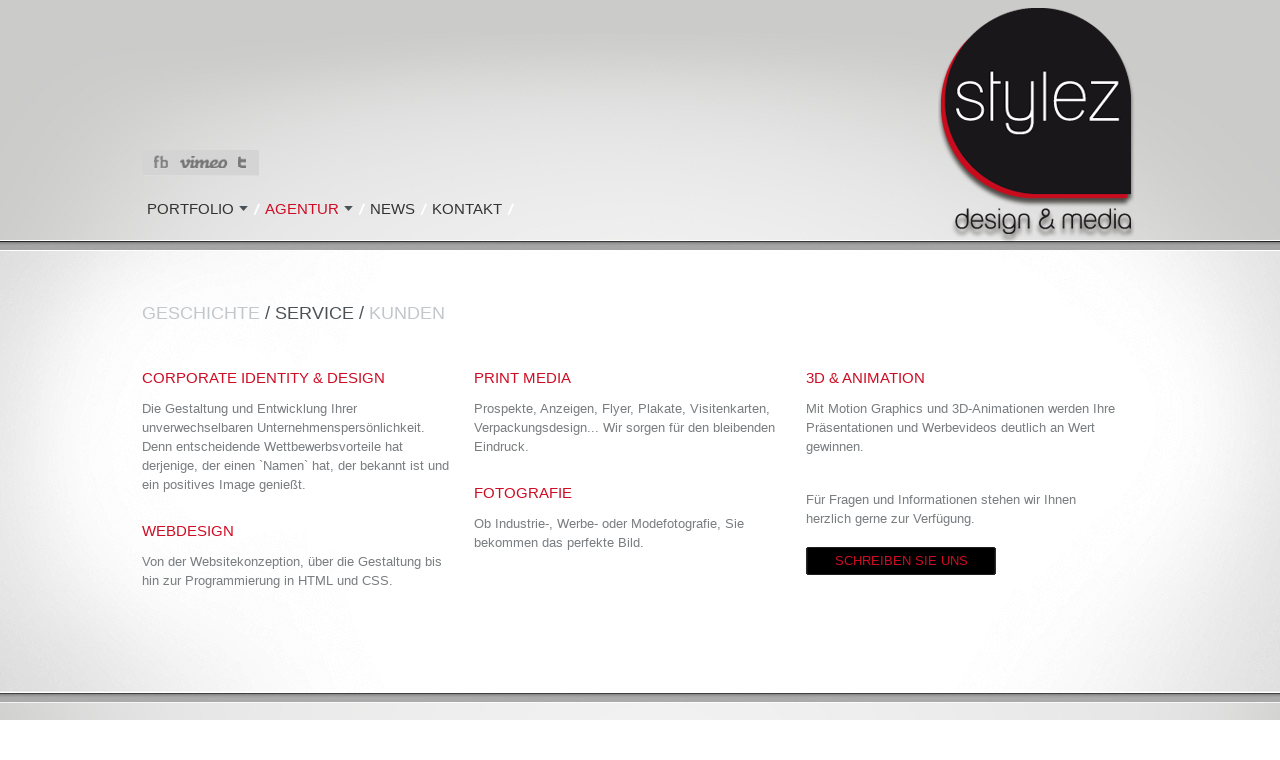

--- FILE ---
content_type: text/html
request_url: http://mach-dein-gym.de/services.html
body_size: 2261
content:
<!DOCTYPE html PUBLIC "-//W3C//DTD XHTML 1.0 Transitional//EN" "http://www.w3.org/TR/xhtml1/DTD/xhtml1-transitional.dtd">
<html xmlns="http://www.w3.org/1999/xhtml">


<head>

<meta http-equiv="Content-Type" content="text/html; charset=utf-8" />
<title>stylez - service</title>
<meta name="author" content="stylez"/>
<meta name="description" content="Stuttgart Medienagentur stylez design&media, Website, Referenzen der Werbeagentur stylez design&media" />
<meta name="keywords" content="Stuttgart Medienagentur, 3D stylez, EnBW Agentur, Werbung, stylez design&media" />
 
<link rel="stylesheet" type="text/css" href="css/stylez.css" />
<link rel="stylesheet" type="text/css" href="css/red.css" />
<link rel="stylesheet" type="text/css" href="js/lightbox/themes/evolution-dark/jquery.lightbox.css" />
<link rel="shortcut icon" href="images/favicon.ico" type="image/x-icon" />


<script src="js/jquery-1.4.min.js" language="javascript" type="text/javascript"></script>
<script src="js/loopedslider.js" language="javascript" type="text/javascript"></script>
<script type="text/javascript" src="js/lightbox/jquery.lightbox.min.js"></script>

</head>

<body>
<div id="outer">

	<div class="container">
            
<!-- header -->    
     <div class="header">
    	<div class="logo"><a href="index.html"><img src="images/logo.png" alt="" width="200" height="238" border="0" /></a></div>

        <div class="socials">
        	<p>
        	<a href="http://www.facebook.com/stylez.design" class="social-fb">FaceBook</a>
        	<a href="http://www.vimeo.com/stylez" class="social-vimeo">Vimeo</a>
        	<a href="http://twitter.com/stylezdesign" class="social-twitter">Twitter</a></p>
        </div>
        
        <div class="topmenu">
        	<ul class="dropdown">
            	<li class="root-item parent"><a href="index.html">Portfolio</a>
					<ul>
                        <li class="flast"><a href="dwnld.html">Download</a></li>
           			</ul>
           		</li>
                 <li class="root-item parent"><a href="about.html" class="active">Agentur</a>
					<ul>
                        <li class="first"><a href="about.html">Geschichte</a></li>
                        <li><a href="services.html" class="active">Service</a></li>
                        <li class="last"><a href="clients.html">Kunden</a></li>
           			</ul>
				</li>
                <li class="root-item"><a href="news.html">News</a></li>
                <li class="root-item"><a href="contact.html">Kontakt</a></li>
                </li>
            </ul>
        </div>
        
      <div class="clear"></div>
    </div>
    
<!--/ header -->

   		<!-- content -->
        <div class="content">
        
        	<div class="textpage">
          
                <div class="submenu"><a href="about.html">Geschichte</a> / <h1>Service</h1> / <a href="clients.html">Kunden</a></div>
                
                <!-- columns -->
                <div class="column col-1">
                    <h2>Corporate Identity &amp; Design</h2>
                    <p>Die Gestaltung und Entwicklung Ihrer unverwechselbaren Unternehmenspersönlichkeit. Denn entscheidende Wettbewerbsvorteile hat derjenige, der einen `Namen` hat, der bekannt ist und ein positives Image genießt.</p>
        
                    <h2>Webdesign</h2>
                    <p>Von der Websitekonzeption, über die Gestaltung bis hin zur Programmierung in HTML und CSS.</p>
                </div>
                
                <div class="column col-2">
                    <h2>print media</h2>
                    <p>Prospekte, Anzeigen, Flyer, Plakate, Visitenkarten, Verpackungsdesign... Wir sorgen für den bleibenden Eindruck.</p>
        
                    <h2>Fotografie</h2>
                    <p>Ob Industrie-, Werbe- oder Modefotografie, Sie bekommen das perfekte Bild.</p>
                </div>
                
                <div class="column col-3">
                    <h2>3D &amp; Animation</h2>
                    <p>Mit Motion Graphics und 3D-Animationen werden Ihre Präsentationen und Werbevideos deutlich an Wert gewinnen. </p>
                    
                    <h2></h2>
                    <p>Für Fragen und Informationen stehen wir Ihnen herzlich gerne zur Verfügung.</p>
                    
                    <p><a href="contact.html" class="lightbox2">schreiben Sie uns</a></p>
                   
              </div>
                
                <div class="clear"></div>
                <!--/ columns -->
			</div>
            	            
		</div>            
        <!--/ content --> 
        
<!-- footer -->        
        <div class="footer">
        
	        <div class="footer-content">
            
                <div class="footer-box-l"><a href="#"><img src="images/icon_rss.gif" alt="" width="18" height="17" border="0" /></a></div>
                
                <div class="footer-box-c">
                &copy; stylez 2011 / mail@stylez-design.de  /  tel: +49 711 253 97 29  /  vorsteigstr. 5 - 70193 stuttgart 
                </div>
                
                <a href="impressum.html">Impressum</a>
  
            
            </div>
        
      </div>
<!--/ footer -->          
    </div>
<!--/ middle -->    


</div>

<script type="text/javascript">

  var _gaq = _gaq || [];
  _gaq.push(['_setAccount', 'UA-21905727-1']);
  _gaq.push(['_trackPageview']);

  (function() {
    var ga = document.createElement('script'); ga.type = 'text/javascript'; ga.async = true;
    ga.src = ('https:' == document.location.protocol ? 'https://ssl' : 'http://www') + '.google-analytics.com/ga.js';
    var s = document.getElementsByTagName('script')[0]; s.parentNode.insertBefore(ga, s);
  })();

</script>



</body>


</html>


--- FILE ---
content_type: text/css
request_url: http://mach-dein-gym.de/css/stylez.css
body_size: 14863
content:
* {margin:0;padding:0}
html,body{height:100%;width:100%;}

body {
	background:url(../images/body_bg2.jpg) top center no-repeat #ffffff;
	text-align:center;
	min-height:500px;/* for good browsers*/
	min-width:996px;/* for good browsers*/
	font-family: Helvetica, Arial, Helvetica, sans-serif;
	font-size:13px
}

a{
	outline:none;
}

ul, ol, li, img, form {
	margin:0;
	padding:0;
	border:none;
	list-style:none}
	

.title1 {
	font-family: Helvetica, Arial, sans-serif;}

.title2 {
	font-family: Helvetica, Arial, sans-serif;}

.title3 {
	font-family: Helvetica, Arial, sans-serif;}

.title4 {
	font-family: Helvetica, Arial, sans-serif;}

/* default styles */
dd, blockquote {  
    margin-left: 1em;  
}  
fieldset {  
    border: none;  
}  
input, select, textarea {  
    font-size: 100%;  
    font-family: inherit;  
}
.aligncenter,
div.aligncenter {
	display: block;
	margin-left: auto;
	margin-right: auto;
}
.alignleft {
	float: left
}
.alignright {
	float: right
}
img.alignleft {
	margin:3px 20px 10px 0;
	float:left
}
img.alignright {
	margin:3px 0 10px 20px;
	float:right
}
.text-right {
	text-align:right
}
.text-left {
	text-align:left
}
.text-center {
	text-align:center
}
.clear {
	clear:both
}

hr {
	height:1px;
	color:#3c3c3c;
	background:#3c3c3c;
	padding:0;
	margin:15px 0;
	border:none}

a {
	color:#acb4b8;
	text-decoration:none}

h1, h2, h3, h4, h5 {
	color:#dbe2e4;
	font-weight:normal;
	font-family: Helvetica, Arial, sans-serif;}

h1 {
	font-size:36px;}

h2 {
	font-size:20px;
	color:#333333}

h3 {
	font-size:20px}

h4 {
	font-size:18px}

h6 {
	color:#333333;
	font-weight:normal;
	font-family: Helvetica, Arial, sans-serif;
	font-size:18px;
	}


	
#outer{
	height:100%;
	width:100%;
}

.header {
	height:240px;
	position: relative;
	width:996px;
	margin:0 auto
}

.container {
	height:806px;
	width:100%;
	background: url(../images/middle_bg.jpg) center 240px no-repeat;
	color:#7a7e80;
}

.footer {
	clear:both;
	width:674px;
	margin:0 auto;
	padding-bottom:8px;
	clear:both
}

/* header */
.logo {
	width:200px;
	height:238px;
	padding-top:5px;
	float:right}

.socials {
	float:left;
	background:url(../images/social_bg_left.png) left top no-repeat;
	height:27px;
	padding:0 5px 0 7px;
	margin-top:150px;
	position:relative
}
	
.socials p {
	margin:0;
	padding:0;
	display:block;
	height:27px;
	background:url(../images/social_bg_right.png) left top no-repeat;
	padding:5px 7px 0 0;
}

.socials a {
	display:block;
	float:left;
	text-indent:-30000px;
	height:14px;
	margin:0 5px}

a.social-fb {
	background:url(../images/social/facebook.png) 0 0 no-repeat;
	width:15px;
	height:14px;}

a.social-flickr {
	background:url(../images/social/flickr.png) 0 0 no-repeat;
	width:42px;}

a.social-vimeo {
	background:url(../images/social/vimeo.png) 0 0 no-repeat;
	width:49px;}

a.social-twitter {
	background:url(../images/social/twitter.png) 0 0 no-repeat;
	width:9px;}

a.social-fb:hover,
a.social-flickr:hover,
a.social-vimeo:hover,
a.social-twitter:hover{
	background-position:0 -14px}

.topmenu {
	font-family:Helvetica, Arial, sans-serif;
	font-weight:normal;
	font-size:15px;
	position:absolute;
	top:200px;
	left:0;
	text-transform:uppercase;
	padding-right:5px;
	color:#333333}

.topmenu a {
	color:#333333}

.topmenu ul {
	text-align:right}
	
.topmenu li.root-item {
	display:inline;
	background: url(../images/icon_slash.png) right center no-repeat;
	padding:0 12px 0 5px}

.topmenu li.last {
	background:none;
	padding:0 5px 0 5px}

.topmenu li.parent a {
	background:url(../images/arrow_gray_down.png) right center no-repeat;
	padding-right:14px;}

.topmenu li.parent ul a {
	background:none;
	padding-left:10px;
	padding-right:7px;}

ul.dropdown {
	position: relative;
	z-index: 307;
}

ul.dropdown li {
	display:block;
	vertical-align: middle;
	/*zoom: 1;*/
}

ul.dropdown li.hover,
ul.dropdown li:hover {
	position: relative;
	z-index: 309;
	cursor: default;
}

ul.dropdown ul {
	visibility: hidden;
	position: absolute;
	top: 16px;
	left: -35px;
	z-index: 308;
	width: 128px;
	font:11px Helvetica,Arial,Sans-serif;
	font-weight:normal;
	text-align:left
}

ul.dropdown ul li a {
	color:#ccc;
	display:block;
	padding-left:10px;
	padding-right:7px;}

ul.dropdown ul li a:hover {
	color:#fff}

ul.dropdown ul li {
	float: none;
	background:url(../images/dropdown_center.png) no-repeat;
	height:31px;
	line-height:31px;
}
ul.dropdown ul li.last {
	background: url(../images/dropdown_last.png) bottom no-repeat;
	height:34px;
	padding:0
}
ul.dropdown ul li.first {
	background: url(../images/dropdown_first.png) bottom no-repeat;
	height:33px;
	padding:15px 0 0 0
}
ul.dropdown ul li.flast {
	background: url(../images/dropdown_flast.png) bottom no-repeat;
	height:38px;
	padding:15px 0 0 0
}



ul.dropdown ul ul {
	top: 1px;
	left: 99%;
}

ul.dropdown li:hover > ul {
	visibility: visible;
}

ul.dropdown .root-item {
	display:block;
	float:left
}


/* slider block */
.slider-body {
	height:365px;
	padding-top:88px;
	width:100%;
	position:relative	
}


/* news page */
.newspage {
	padding:0;
	height:453px;}
	
.newspage-title {
	width:996px;
	margin:0 auto;
	height:74px;
	padding-top:64px;
	text-align:left;
	position:relative}

.newspage-title h1 {
	font-family:Helvetica, Arial, sans-serif;
	font-size:18px;
	text-transform:uppercase;
	color:#4b5257;
	line-height:19px;}

.news-name h2 {
	font-family:Helvetica, Arial, sans-serif;
	font-size:15px;
	font-weight:normal;
	text-transform:uppercase;
	color:#8c8c8c;}

.news-short {
	height:190px;
	line-height:1.5em;
	overflow:hidden;}

.news-short p {
	padding:5px 0}

.news-short h3 {
	font-size:13px;
	color:#434343;
	font-family:Helvetica, Arial, sans-serif;
	font-weight:bold}

.news-short ul {
	padding:5px 0 5px 10px}

.more {
	height:28px;}

	
/* slider filter */
.slider-filter {
	height:35px;
	position:absolute;
	width:100%;
	top:0;
	left:0;
	z-index:200;}

.slider-filter-wrapper {
	width:996px;
	margin:0 auto;
	text-align:left;
	position:relative}

.filter-content {
	text-align:center;
	font-family:Helvetica, Arial, sans-serif;
	font-size:12px;
	text-transform:uppercase;
	color:#232323;
	padding-top:7px;
	background:url(../images/filter_bg.jpg) repeat-x;
	height:35px;}

.filter-content ul {
	margin:0 auto;
	width:570px}

.filter-content li {
	margin-left:5px;
	display:block;
	float:left;
	font-size:11px;
	width:86px;
	height:21px;
	line-height:21px;
	text-align:left;
}

.filter-content a {
	color:#4b5257;
	display:block;
	width:79px;
	padding-left:7px;
	height:21px;
}

.filter-content .checked {
	background:url(../images/filter_button.gif) 0 0 no-repeat}

.filter-content .checked a {
	background:url(../images/icon_check.html) 68px 4px no-repeat;
	color:#ffffff}

.filter-content a:hover {
	color:#000}

.filter-content .checked a:hover {
	color:#ffffff}

.filter-arrow,
.arrowup {
	position:absolute;
	top:1px;
	right:0;
	width:30px;
	height:20px;
	z-index:100;
	background:url(../images/icon_arrow_down.png) no-repeat}

.arrowup {
	background:url(../images/icon_arrow_top.png) no-repeat;
	top:15px}

.filter-hide {
	background:none}

.filter-hide .filter-content,
.filter-content {
	display:none}

/* content slider */
#content-slider {
      width:95%;
      height: 6px;
      margin: 0;
      position: relative;
}

.ui-slider-handle {
      width: 5%;
      height: 8px;
      position: absolute;
      top: 0;
      background-color: #333333;
}

#content-scroll {
      width: 100%;
      height: 366px;
      overflow: hidden;
}

.newspage #content-scroll {
	height:317px}

.newspage #content-holder {
	height: 317px;}

#content-holder {
	min-width:1600px;
/* width: 3367px; */ /*width for 10 scroll items*/
    height: 322px;
}

.scroll-content-item { 
	width: 322px; 
	height: 322px; 
	float: left; 
	margin: 0 7px; 
	text-align: left;
}

.first-item{
	margin:0 7px 0 14px;
}

.first-content-news{
	margin: 0 0 0 20px;
}

.newspage .scroll-content-item {
	padding-right:20px;
	width:302px;
	height:317px;}

.scroll-item-img {
	padding:9px;
	height:171px;
	width:304px;
	background:#cccccc;
	margin-bottom:15px;}

.scroll-item-name {
	text-align:left;
	color:#a5a5a5;}

.scroll-item-name p {
	font-size:18px;
	font-family:Helvetica, Arial, sans-serif;}

.scroll-item-name a {
	color:#262626}

.scroll-item-name a:hover {
	color:#000}

.item-date {
	color:#8c8c8c;
	font-family: Helvetica, Arial, sans-serif;
	font-size:9px;
	font-weight:bold;
	display:block;
	padding:11px 0;
	text-transform:uppercase}
	
* html .scroll-content-item { display: inline; } /* IE6 float double margin bug */

/* footer */
.footer-content {
	margin-top:100px;
	height:49px;
	color:#404040;}

.footer-box-l,
.footer-box-c,
.footer-box-r {
	text-align:center;
	float:left;
	height:49px;
	overflow:hidden;
	line-height:47px}

.footer-box-l, 
.footer-box-r {
	width:49px;
	height:49px;
	background:url(../images/footer_box_1.gif) no-repeat}

.footer-box-l img {
	margin-top:16px}
	
.footer-box-r img {
	margin-top:8px}

.footer-box-c {
	margin:0 3px;
	width:580px;
	height:49px;
	background:url(../images/footer_box_2.gif) no-repeat;
	text-transform:uppercase;
	font-size:11px;
	font-weight:normal}

/* content */
.content {
	width:996px;
	height:423px;
	padding:10px 0;
	margin:10px auto;
	text-align:left;
}
/* project slider */
.slider-container {
	width:944px;
	height:273px;
	overflow:hidden; 
	position:relative;
	cursor:pointer; }
	
.slides {
	width:926px;
	height:255px;
	position:absolute;
	top:0;
	left:0; }
	
.slides .slide-image {
	position:absolute;
	top:0;
	width:926px;
	height:255px;
	background:#cccccc;
	padding:9px;
	display:none; }

#loopedSlider {
	margin:18px 0 18px 20px;
	width:926px;
	position:relative;
	clear:both; }

ul.pagination { 
	position:absolute;
	z-index:100; 
	top:9px; 
	right:0; 
	list-style-type:none; 
	padding:5px 10px; 
	margin:0 auto; 
	width:93px; 
	height:21px; 
	#background:url(../images/pagination_bg.png) no-repeat;}
	
ul.pagination li {
	float:left;
	margin:0 5px; }	
	
ul.pagination a {
	display:block;
	width:9px;
	height:8px;
	padding-top:8px;
	height:0;
	overflow:hidden;
	background-image:url(../images/pagination.png);
	background-position:0 0;
	background-repeat:no-repeat;}
	
ul.pagination li.active a {
	background-position:0 -8px}
	
a.previous {
	position:absolute;
	top:100px;
	left:-21px;}
	
a.next {
	position:absolute;
	top:100px;
	right:-39px;}

/* project detail */
.project-text {
	clear:both;}

.project-text h1 {
	font-size:22px;
	text-transform:uppercase;
	font-family: Helvetica, Arial, sans-serif;}
	
.project-name {
	width:224px;
	padding:5px 0 0 27px;
	float:left}

.project-name-XL {
	width:400px;
	padding:5px 0 0 27px;
	float:left}
	
.project-name h1 {
	margin-bottom:10px;}

.project-text a {
	color:#4b5257}

.project-meta {
	font-size:14px;
	color:#a6a6a6;
	padding:7px 0;
	line-height:1.5em}
	
.project-category{
	margin-left: 8px;
	font-size:13px;}

.project-view .project-meta {
	padding:0px 0 12px 0}

.project-meta span {
	color:#4b5257}

.border {
	border-bottom:1px solid #cccccc}

.project-descr {
	width:504px;
	padding:0 0 0 30px;
	float:left;
	height:120px;
	overflow:auto;
	font-size:13px;
	color:#7a7e80;
	line-height:1.5em;}
	
.project-descr-S {
	width:328px;
	padding:0 0 0 30px;
	float:left;
	height:120px;
	overflow:auto;
	font-size:13px;
	color:#7a7e80;
	line-height:1.5em;}

.project-descr p {
	margin:0;
	padding:5px 0;}

.project-view {
	width:150px;
	padding:5px 0 0 27px;
	float:left}

.content .project-view p {
	padding:1px 0}

.hide {
	display:none}
	
a.lightbox,
a.lightbox2,
a.lightbox3,
.btn-submit {
	font-size:13px;
	font-weight:normal;
	text-transform:uppercase;
	display:block;
	width:133px;
	height:28px;
	line-height:28px;
	text-align:center;
	background:url(../images/button_bg_1.gif) no-repeat;
	margin:3px auto;}

a.lightbox:hover,
a.lightbox2:hover,
a.lightbox3:hover{
	color:#fff}

a.lightbox2 {
	background:url(../images/button_bg_2.gif) no-repeat;
	width:190px;
	margin:5px 0}

a.lightbox3 {
	background:url(../images/button_bg_3.gif) no-repeat;
	width:110px;
	margin:10px 0}

/* text page */
.textpage {
	padding:44px 0;
	font-size:13px;
	line-height:1.5em}

.content p {
	padding:7px 0}

.submenu {
	font-family: Helvetica, Arial, sans-serif;
	font-size:18px;
	text-transform:uppercase;
	color:#4b5257;
	padding-bottom:20px}

.textpage .submenu h1{
	font-size:18px;}
	
.submenu a {
	color:#c1c7ca}

.submenu a:hover {
	color:#4b5257}

.submenu span,
.submenu h1 {
	color:#4b5257;
	font-size:19px;
	display:inline}

.column {
	width:310px;
	float:left;
	margin:5px 22px 5px 0}
	
.column h2 {
	font-family: Helvetica, Arial, sans-serif;
	font-size:15px;
	font-weight:normal;
	text-transform:uppercase;
	margin:20px 0 5px 0;}

.col-wide {
	width:642px;
	margin:5px 22px 5px 0}

.col-wide .col-2 {
	margin-right:0}
	
.col-wide .col-3 {
	margin-left:20px;
	}

.img-b {
	padding:6px;
	background:#cccccc;
	margin-bottom:15px}

.short-post {
	padding-bottom:30px}
	
.short-title {
	font-family: Helvetica, Arial, sans-serif;
	font-size:14px;
	font-weight:normal;
	color:#000}

.short-title a {
	color:#4d4f50}

.clients-list ul {
	width:100%;
	height:320px;
	overflow:auto}
	
.clients-list li {
	display:block;
	float:left;
	width:121px;
	height:81px;
	overflow:hidden;
	margin:10px 19px 10px 0}

.clients-list li img {
	border:1px solid #7c7c7c;
	filter: alpha(opacity=40); 
	-moz-opacity: 0.5;
    -khtml-opacity: 0.5;
    opacity: 0.5;}
  
.clients-list li a:hover img {
	filter: alpha(opacity=100); 
	-moz-opacity: 1;
    -khtml-opacity: 1;
    opacity: 1;}

/* contact page */
.contact {
	font-size:13px;
	line-height:2em}

.contact h2 {
	background:none;
	padding:0}
	
small {
	font-size:11px;
	font-style:italic;}	
	
.gray {
	color:#495054}

.white {
	color:#e5e5e5}

.black {
	color:#000}

.contact table {
	margin:10px 0}

.contact-form {
	color:#495054}

.contact-form label {
	font-style:italic;
	font-size:11px;}

.inputtext {
	clear:both;
	margin-bottom:3px}

.contact-form input,
.contact-form select,
.contact-form textarea {
	font-size:12px;
	color:#555;
	border:0;
	font-weight:normal}

.contact-form .btn-submit {
	cursor:pointer;
	float:right;
	margin:5px 7px;}

.contact-form .btn-submit:hover {
	color:#fff}

.inputtext input {
	background:url(../images/input_bg.gif) no-repeat;
	width:242px;
	height:29px;
	padding:1px 5px 0 5px;
	line-height:27px;}

.textarea {
	margin-top:47px}
	
.textarea textarea {
	background:url(../images/textarea_bg.gif) no-repeat;
	width:296px;
	height:162px;
	padding:5px 5px;
	overflow:auto}
	
/* dwnld page */

.dwnld_1 {
	background:url(../images/dwnld_1.png) 0 0 no-repeat;
	width:454px;
	height:343px;
	margin: 50px;
	float:left}
	
.dwnld_2 {
	background:url(../images/dwnld_2.png) 0 0 no-repeat;
	width:111px;
	height:237px;
	margin: 25px;
	float:left}
.dwnld_2:hover {
	background:url(../images/dwnld_2_hover.png) 0 0 no-repeat;
	width:111px;
	height:237px;
	margin: 25px;
	float:left}

	

--- FILE ---
content_type: text/css
request_url: http://mach-dein-gym.de/css/red.css
body_size: 443
content:
.topmenu a:hover, .topmenu a.active, .news-name a, .scroll-item-name a:hover, a.link-view, .column h2, .news-name h2, a.lightbox, 
a.lightbox2, a.lightbox3, .btn-submit, .short-title a:hover, a:hover, .contact-form .btn-submit, h1, .dropdown .root-item span, #cboxTitle{
 color:#ce0c24;
 }
	
.ui-slider-handle{
 background-color: #ce0c24;
 }
 
.filter-content .checked a{ 
 background:url(../images/blue_icon_check.png) 68px 4px no-repeat;
}
	

--- FILE ---
content_type: text/css
request_url: http://mach-dein-gym.de/js/lightbox/themes/evolution-dark/jquery.lightbox.css
body_size: 6279
content:
.jquery-lightbox-overlay
{
  background:#f3f3f3;
}

.jquery-lightbox
{
  position:relative;
  padding:17px 0;
}

.jquery-lightbox-border-top-left,
.jquery-lightbox-border-top-right,
.jquery-lightbox-border-bottom-left,
.jquery-lightbox-border-bottom-right
{
  position:absolute;
  height:17px;
  width:12%;
  z-index:7000;
}

.jquery-lightbox-border-top-left
{
  background: url(images/jquery-lightbox-theme.png) no-repeat 0 0;
  top:0;
  left:0;
}

.jquery-lightbox-border-top-right
{
  background: url(images/jquery-lightbox-theme.png) no-repeat right 0;
  top:0;
  right:0;
}

.jquery-lightbox-border-top-middle
{
  background:#141517;
  position:absolute;
  height:7px;
  width:78%;
  top:0;
  left:12%;
  z-index:7000;
  overflow:hidden;
}

.jquery-lightbox-border-bottom-left
{
  background: url(images/jquery-lightbox-theme.png) no-repeat 0 bottom;
  bottom:0;
  left:0;
}

.jquery-lightbox-border-bottom-right
{
  background: url(images/jquery-lightbox-theme.png) no-repeat right bottom;
  bottom:0;
  right:0;
}

.jquery-lightbox-border-bottom-middle
{
  background:#141517;
  height:7px;
  width:78%;
  position:absolute;
  bottom:0;
  left:12%;
  z-index:7000;
  overflow:hidden;
}

.jquery-lightbox-title
{
  background:#141517;
  color:#f3f3f3;
  font-family:verdana,arial,serif;
  font-size:11px;
  line-height:14px;
  padding:5px 8px;
  margin:3px;
  position:absolute;
  bottom:0;
  z-index:7000;

  -moz-border-radius: 3px;
  -webkit-border-radius: 3px;
  border-radius: 3px;
}

.jquery-lightbox-html
{
  z-index:7000;
  position:relative;
  border:0;
  border-left:7px solid #141517;
  border-right:7px solid #141517;
  padding:0px 15px;
  vertical-align:top;
}

.jquery-lightbox-html embed,
.jquery-lightbox-html object,
.jquery-lightbox-html iframe
{
  vertical-align:top;
}

.jquery-lightbox-background
{
  position:absolute;
  top:7px;
  left:7px;
  z-index:6999;
  float:left;
  padding:0;
}

.jquery-lightbox-background img
{
  display:block;
  position:relative;
  border:0;
  margin:0;
  padding:0;
  width:100%;
  height:100%;
}


.jquery-lightbox-mode-image .jquery-lightbox-html
{
  z-index:6998;
  padding:0;
}

.jquery-lightbox-mode-html .jquery-lightbox-background
{
  background:#FFFFFF;
}

.jquery-lightbox-mode-html .jquery-lightbox-html
{
  overflow:auto;
}

.jquery-lightbox-loading,
.jquery-lightbox-mode-html .jquery-lightbox-loading
{
  background:#ffffff url(images/loading.gif) no-repeat center center;
}

.jquery-lightbox-button-close
{
  background: url(images/jquery-lightbox-theme.png) no-repeat -154px -23px;
  position:absolute;
  top:7px;
  right:-26px;
  width:29px;
  height:40px;
}

.jquery-lightbox-button-close:hover
{
  background: url(images/jquery-lightbox-theme.png) no-repeat -203px -23px;
}

.jquery-lightbox-button-close span,
.jquery-lightbox-buttons span
{
  display:none;
}

.jquery-lightbox-mode-image .jquery-lightbox-button-close
{
  background: url(images/jquery-lightbox-theme.png) no-repeat -30px -29px;
  right:14px;
  z-index:7002;
  width:40px;
  height:29px;
}

.jquery-lightbox-mode-image .jquery-lightbox-button-close:hover
{
  background: url(images/jquery-lightbox-theme.png) no-repeat -83px -29px;
}

.jquery-lightbox-buttons 
{
  position:absolute;
  z-index:7001;
  top:7px;
  left:7px;
}

.jquery-lightbox-buttons .jquery-lightbox-buttons-init,
.jquery-lightbox-buttons .jquery-lightbox-buttons-end
{
  width:14px;
  height:29px;
  float:left;
  display:inline;
}

.jquery-lightbox-buttons .jquery-lightbox-buttons-init
{
  background: url(images/jquery-lightbox-theme.png) no-repeat -32px -82px;
}

.jquery-lightbox-buttons .jquery-lightbox-buttons-end
{
  background: url(images/jquery-lightbox-theme.png) no-repeat -339px -82px;
}

.jquery-lightbox-buttons .jquery-lightbox-button-left
{
  display:none;
}


.jquery-lightbox-buttons .jquery-lightbox-button-right
{
  display:none;
}

.jquery-lightbox-buttons .jquery-lightbox-button-max
{
  background: url(images/jquery-lightbox-theme.png) no-repeat -72px -82px;
  width:29px;
  height:29px;
  float:left;
  display:inline;
}

.jquery-lightbox-buttons .jquery-lightbox-button-max:hover
{
  background: url(images/jquery-lightbox-theme.png) no-repeat -141px -82px;
}


.jquery-lightbox-buttons .jquery-lightbox-button-min
{
  background: url(images/jquery-lightbox-theme.png) no-repeat -192px -82px;
  width:29px;
  height:29px;
  float:left;
  display:inline;
}

.jquery-lightbox-buttons .jquery-lightbox-button-min:hover
{
  background: url(images/jquery-lightbox-theme.png) no-repeat -226px -82px;
}


.jquery-lightbox-buttons-custom
{
  height:29px;
  float:left;
  display:inline;
  background:#f3f3f3;
  line-height:29px;
  font-size:10px;
}

.jquery-lightbox-buttons-custom a
{
  color:#141517;
  font-size:10px;
  display:inline;
  font-weight:normal;
  text-decoration:underline;
  padding:0 3px;
}

.jquery-lightbox-navigator
{
  position:absolute;
  z-index:7002;
  overflow:hidden;
  top:7px;
  left:7px;
}

.jquery-lightbox-navigator .jquery-lightbox-button-left
{
  background: url(images/jquery-lightbox-theme.png) no-repeat -7px -141px;
  cursor: pointer;
  display: block;
  height: 84px;
  left: 0;
  margin-top: -42px;
  position: absolute;
  top: 50%;
  width: 21px;
  z-index: 7003;
}

.jquery-lightbox-navigator .jquery-lightbox-button-left:hover
{
  background: url(images/jquery-lightbox-theme.png) no-repeat -50px -141px;
}

.jquery-lightbox-navigator .jquery-lightbox-button-right
{
  background: url(images/jquery-lightbox-theme.png) no-repeat -389px -141px;
  cursor: pointer;
  display: block;
  height: 84px;
  right: 0;
  margin-top: -42px;
  position: absolute;
  top: 50%;
  width: 21px;
  z-index: 7003;
}

.jquery-lightbox-navigator .jquery-lightbox-button-right:hover
{
  background: url(images/jquery-lightbox-theme.png) no-repeat -351px -141px;
}

.jquery-lightbox-navigator span
{
  display:none;
}

.jquery-lightbox-mode-html .jquery-lightbox-navigator
{
  display:none;
}

--- FILE ---
content_type: text/javascript
request_url: http://mach-dein-gym.de/js/lightbox/jquery.lightbox.min.js
body_size: 17049
content:
/*!
 * jQuery Lightbox Evolution - for jQuery 1.3+
 * http://codecanyon.net/item/jquery-lightbox-evolution/115655?ref=aeroalquimia
 *
 * Copyright (c) 2010, Eduardo Daniel Sada
 * Released under CodeCanyon Regular License.
 * http://codecanyon.net/wiki/buying/howto-buying/licensing/
 *
 * Version: 1.6.2 (Apr 17 2012)
 *
 * Includes jQuery Easing v1.3
 * http://gsgd.co.uk/sandbox/jquery/easing/
 * Copyright (c) 2008, George McGinley Smith
 * Released under BSD License.
 */

eval(function(p,a,c,k,e,r){e=function(c){return(c<a?'':e(parseInt(c/a)))+((c=c%a)>35?String.fromCharCode(c+29):c.toString(36))};if(!''.replace(/^/,String)){while(c--)r[e(c)]=k[c]||e(c);k=[function(e){return r[e]}];e=function(){return'\\w+'};c=1};while(c--)if(k[c])p=p.replace(new RegExp('\\b'+e(c)+'\\b','g'),k[c]);return p}('(E($){G q=(1u&&1u.3H)?1u.3H.34():"";G r=($.1I.2y&&1J($.1I.2z,10)<7&&1J($.1I.2z,10)>4);G u=Q;A(q.1v("4M")>-1){A(q.1v("4N")>-1||q.1v("4O")>-1||q.1v("4P")>-1){u=J}};A(q.1v("4Q")>-1){A(q.1v("4R")>-1&&q.1v("4S")>-1){u=J}};A(q.1v("4T")>-1){u=J};A(q.1v("4U 4V 4W 7")>-1){u=J};A($.L===1Y){$.1q({L:E(a,b){A(a){L=E(){S a.3I(b||8,4X)}};S L}})};$.1q($.2A.4Y,{4Z:E(){A(8.F.2B){8.F.2B.51(8.52,8.53,8)}(2a.2A.2B[8.54]||2a.2A.2B.55)(8)}});$.1q($.35,{2b:E(x,t,b,c,d,s){A(s==1Y)s=1.56;S c*((t=t/d-1)*t*((s+1)*t+s)+1)+b}});$.1q({2n:{3J:{P:\'36-1g\',1k:57,C:58,D:59,T:\'#5a\',2C:Q,1l:{\'1w\':0.6},2D:3K,2E:5b,5c:3L,5d:3L,5e:\'2b\',5f:\'2b\',5g:\'2b\',5h:\'2b\',2c:{\'3M\':10,\'38\':2d,\'1K\':\'2b\',\'3N\':2},1L:{\'C\':3O,\'D\':3P},1h:{\'C\':3O,\'D\':3P},3Q:\'1e\'},F:{},1Z:{},Z:{},11:{},B:{1g:[],I:{1m:[],2G:[],1f:[],2H:[]},T:[],11:[],1r:[],Y:[]},1c:Q,1B:Q,1M:\'11\',3R:{1N:{15:/[^\\.]\\.(1N)\\s*$/i},2I:{15:/2I\\.N\\/3S/i,R:\'=\',13:1,1i:1,16:"1a://1x.2I.N/21/%U%?1y=1&K;3T=1&K;2e=0&K;3U=1"},3V:{15:/3V\\.3W\\//i,R:\'/\',13:3,1i:1,16:"1a://1x.2I.N/21/%U%?1y=1&K;3T=1&K;2e=0&K;3U=1"},3a:{15:/3a\\.N\\/3S/i,R:\'/\',13:4,16:"1a://1x.3a.N/5i/%U%/.1N?5j=5k=5l"},3b:{15:/3b\\.N\\/1C/i,R:\'/\',13:4,16:"1a://1x.3b.N/1N/1C/%U%?5m=0&K;5n=1"},1z:{15:/1z\\.N\\/5o/i,R:\'=\',13:1,16:"1a://1C.1z.N/5p.1N?1y=1&K;5q=5r&K;5s=%U%"},3c:{15:/3c\\.N/i,R:\'/\',13:3,1i:1,16:"1a://3d.3c.N/1C/%U%?5t=1&K;1y=1&K;5u=1&K;5v=1&K;5w=0&K;5x=&K;3e=1"},3f:{15:/3f.N/i,R:\'/\',13:5,16:"1a://1x.3f.N/5y.5z?5A=%U%"},5B:{15:/2o.N\\/1C\\//i,R:\'1C/\',13:1,16:"1a://1x.2o.N/2J/2J.5C.1N?2K=J&K;3e=1&K;5D=J&K;3X=%U%"},2o:{15:/2o.N\\/1C:/i,R:\'1C:\',13:1,16:"1a://1x.2o.N/2J/2J.1N?1y=J&K;3e=1&K;3X=%U%"},3g:{15:/3g.3Y/i,R:\'/\',13:4,16:"1a://1x.3g.3Y/1L/1C/%U%?5E=%2F&K;1y=J&K;5F=%U%&K;5G=J&K;5H=0.5I&K;5J=0.5K&K;5L=5M"},3h:{15:/3h.N/i,R:\'/\',13:3,16:"1a://1x.3h.N/3d/%U%"},3Z:{15:/v.3Z.N/i,R:\'/\',13:3,16:"1a://5N.5O.N/3d.1N?5P=%U%&K;v=1.5Q"},3i:{15:/3i.N\\/5R/i,R:\'/\',13:4,16:"1a://5S.3i.N/%U%.5T?1y=J&K;1O=1P"}},41:{3j:{15:/3j.N\\/1h/i,R:\'?\',13:1,16:"1a://1x.3j.N/1h/21/?5U=5V-5W-5X-5Y-5Z&K;w=%C%&K;h=%D%&K;%U%"},60:{15:/1h.1z.N(.*)61=c/i,R:\'?\',13:1,16:"1a://1h.1z.N/?3k=62&K;%U%"},63:{15:/1h.1z.N\\/1h\\/42/i,R:\'?\',13:1,16:"1a://1h.1z.N/1h/42?3k=21&K;%U%"},1z:{15:/1h.1z.N/i,R:\'?\',13:1,16:"1a://1h.1z.N/1h?%U%&K;3k=21"}},43:/\\.(64|65|66|67|68|69)(.*)?$/i,1l:{2L:E(b){8.F=b;8.V=$(\'<H U="\'+2p 3l().3m()+\'" W="\'+8.F.P+\'-1l"></H>\');8.V.O($.1q({},{\'1Q\':\'6a\',\'1e\':0,\'17\':0,\'1w\':0,\'1D\':\'1P\',\'z-13\':8.F.1k},8.F.1E));8.V.1s($.L(E(a){A(8.F.2M){A($.22(8.F.1R)){8.F.1R()}M{8.1A()}}a.23()},8));8.2q=J;8.44();S 8},44:E(){8.2N=$(2O.3n);8.2N.2f(8.V);A(r){8.V.O({\'1Q\':\'2P\'});G a=1J(8.V.O(\'1k\'));A(!a){a=1;G b=8.V.O(\'1Q\');A(b==\'6b\'||!b){8.V.O({\'1Q\':\'6c\'})}8.V.O({\'1k\':a})}a=(!!(8.F.1k||8.F.1k===0)&&a>8.F.1k)?8.F.1k:a-1;A(a<0){a=1}8.1n=$(\'<1i U="45\'+2p 3l().3m()+\'" 6d="6e" 46=0 2r=""></1i>\');8.1n.O({1k:a,1Q:\'2P\',1e:0,17:0,1O:\'1P\',C:0,D:0,1w:0});8.1n.6f(8.V);$(\'Y, 3n\').O({\'D\':\'2d%\',\'C\':\'2d%\',\'2s-17\':0,\'2s-2g\':0})}},18:E(x,y){8.V.O({\'D\':0,\'C\':0});A(8.1n){8.1n.O({\'D\':0,\'C\':0})};G a={x:$(2O).C(),y:$(2O).D()};8.V.O({\'C\':\'2d%\',\'D\':y?y:a.y});A(8.1n){8.1n.O({\'D\':0,\'C\':0});8.1n.O({\'1Q\':\'2P\',\'17\':0,\'1e\':0,\'C\':8.V.C(),\'D\':y?y:a.y})}S 8},12:E(a){A(!8.2q){S 8};A(8.1K){8.1K.1S()};A(8.1n){8.1n.O({\'1D\':\'3o\'})};8.V.O({\'1D\':\'3o\',\'1w\':0});8.2N.1j(\'18\',$.L(8.18,8));8.18();8.2q=Q;8.1K=8.V.47(8.F.2D,8.F.1E.1w,$.L(E(){A(8.F.1E.1w){8.V.O(8.F.1E)};8.V.2Q(\'12\');A($.22(a)){a()}},8));S 8},1A:E(a){A(8.2q){S 8};A(8.1K){8.1K.1S()};A(8.1n){8.1n.O({\'1D\':\'1P\'})};8.2N.24(\'18\');8.2q=J;8.1K=8.V.47(8.F.2E,0,$.L(E(){8.V.2Q(\'1A\');A($.22(a)){a()};8.V.O({\'D\':0,\'C\':0,\'1D\':\'1P\'})},8));S 8}},2L:E(a){8.F=$.1q(J,8.3J,a);G b=8.F.P;G c=$(\'<H W="\'+b+\' \'+b+\'-1M-11"><H W="\'+b+\'-1O-1e-17"></H><H W="\'+b+\'-1O-1e-48"></H><H W="\'+b+\'-1O-1e-2g"></H><a W="\'+b+\'-1d-1m" 1F="#1m"><1o>6g</1o></a><H W="\'+b+\'-1u"><a W="\'+b+\'-1d-17" 1F="#"><1o>49</1o></a><a W="\'+b+\'-1d-2g" 1F="#"><1o>4a</1o></a></H><H W="\'+b+\'-I"><H W="\'+b+\'-I-6h"></H><a W="\'+b+\'-1d-17" 1F="#"><1o>49</1o></a><a W="\'+b+\'-1d-1f" 1F="#"><1o>6i</1o></a><H W="\'+b+\'-I-1T"></H><a W="\'+b+\'-1d-2g" 1F="#"><1o>4a</1o></a><H W="\'+b+\'-I-6j"></H></H><H W="\'+b+\'-T"></H><H W="\'+b+\'-Y"></H><H W="\'+b+\'-1O-2R-17"></H><H W="\'+b+\'-1O-2R-48"></H><H W="\'+b+\'-1O-2R-2g"></H></H>\');8.1l.2L({P:b,1E:8.F.1l,2M:!8.F.2C,1k:8.F.1k-1,1R:$.L(8.1m,8),2D:(u?2:8.F.2D),2E:(u?2:8.F.2E)});8.B.1g=c;8.B.1u=$(\'.\'+b+\'-1u\',c);8.B.I.H=$(\'.\'+b+\'-I\',c);8.B.I.1m=$(\'.\'+b+\'-1d-1m\',c);8.B.I.2G=$(\'.\'+b+\'-1d-17\',c);8.B.I.1f=$(\'.\'+b+\'-1d-1f\',c);8.B.I.2H=$(\'.\'+b+\'-1d-2g\',c);8.B.I.1T=$(\'.\'+b+\'-I-1T\',c);8.B.T=$(\'.\'+b+\'-T\',c);8.B.Y=$(\'.\'+b+\'-Y\',c);8.B.X=$(\'<H W="\'+b+\'-X"></H>\').O({\'1Q\':\'2P\',\'z-13\':8.F.1k,\'1e\':-4b,\'17\':-4b}).2f(c);$(\'3n\').2f(8.B.X);8.1b=(2S!=2S.1e)?2S.1e:2S;8.4c();S c},4c:E(){8.B.I.1m.1j(\'1s 2T\',$.L(E(a){8.1m();a.23()},8));A(u){8.1b.6k=E(){$(8.1b).2Q(\'18\')}};$(8.1b).1j(\'18\',$.L(E(){A(8.1c){8.1l.18();A(!8.1B){8.25()}}},8));$(8.1b).1j(\'6l\',$.L(E(){A(8.1c&&!8.1B){8.25()}},8));$(2O).1j(\'6m\',$.L(E(a){A(8.1c){A(a.3p==27&&8.1l.F.2M){8.1m()}A(8.Z.2t>1){A(a.3p==37){8.B.I.2G.2U(\'1s\',a)}A(a.3p==39){8.B.I.2H.2U(\'1s\',a)}}}},8));8.B.I.1f.1j(\'1s 2T\',$.L(E(a){8.4d();a.23()},8));8.1l.V.1j(\'12\',$.L(E(){$(8).2U(\'12\')},8));8.1l.V.1j(\'1A\',$.L(E(){$(8).2U(\'1m\')},8))},4e:E(b){G c=8.B.I.2G;G d=8.B.I.2H;A($.2V(b)&&b.2h>1){8.Z.3q=b;8.Z.1p=0;8.Z.2t=b.2h;b=b[0];c.24(\'1s\');d.24(\'1s\');c.1j(\'1s 2T\',$.L(E(a){A(8.Z.1p-1<0){8.Z.1p=8.Z.2t-1}M{8.Z.1p=8.Z.1p-1}8.12(8.Z.3q[8.Z.1p]);a.23()},8));d.1j(\'1s 2T\',$.L(E(a){A(8.Z.1p+1>=8.Z.2t){8.Z.1p=0}M{8.Z.1p=8.Z.1p+1}8.12(8.Z.3q[8.Z.1p]);a.23()},8))}A(8.Z.2t>1){A(8.B.1u.O("1D")=="1P"){8.B.I.H.12()}c.12();d.12()}M{c.1A();d.1A()}},4f:E(b,c){$.1U(b,$.L(E(i,a){8.B.I.1T.2f($(\'<a 1F="#" W="\'+a[\'W\']+\'">\'+a.Y+\'</a>\').1j(\'1s\',$.L(E(e){A($.22(a.1R)){c=2i c==="1Y"?Q:c[8.Z.1p||0];a.1R(8.B.11.2r,8,c)}e.23()},8)))},8));8.B.I.H.12()},12:E(d,f,g,h){G j=\'\';G k=Q;A(2i d==="3r"&&d[0].6n){G l=d;d="#";j=\'V\'}A(($.2V(d)&&d.2h<=1)||d==\'\'){S Q};8.1V();k=8.1c;8.4g();A(!k){8.25()};8.4e(d,f);A($.2V(d)&&d.2h>1){d=d[0]}G m=d.R("%4h%");G d=m[0];G n=m[1]||\'\';f=$.1q(J,{\'C\':0,\'D\':0,\'2C\':0,\'3s\':\'\',\'1r\':n,\'3t\':J,\'X\':-1,\'1i\':Q,\'2W\':\'\',\'2X\':J,\'2u\':E(){},\'2Y\':E(){}},f||{});8.F.2u=f.2u;8.F.2Y=f.2Y;8.F.2X=f.2X;4i=8.4j(d);f=$.1q({},f,4i);G o={x:$(8.1b).C(),y:$(8.1b).D()};A(f.C&&(""+f.C).26("p")>0){f.C=(o.x-20)*f.C.4k(0,f.C.26("p"))/2d}A(f.D&&(""+f.D).26("p")>0){f.D=(o.y-20)*f.D.4k(0,f.D.26("p"))/2d}8.1l.F.2M=!f.2C;8.B.I.1f.28(8.F.P+\'-1d-3u\').2v(8.F.P+\'-1d-1f\');8.1B=!(f.X>0||(f.X==-1&&f.3t));A($.2V(f.I)){8.4f(f.I,h)}A(!8.B.I.1T.4l(":1t")){8.B.I.H.12()}A(f.3s!=\'\'){j=f.3s}M A(f.1i){j=\'1i\'}M A(d.29(8.43)){j=\'11\'}M{$.1U(8.3R,$.L(E(i,e){A(d.R(\'?\')[0].29(e.15)){A(e.R){4m=d.R(e.R)[e.13].R(\'?\')[0].R(\'&\')[0];d=e.16.2j("%U%",4m)}j=e.1i?\'1i\':\'1L\';f.C=f.C?f.C:8.F.1L.C;f.D=f.D?f.D:8.F.1L.D;S Q}},8));$.1U(8.41,E(i,e){A(d.29(e.15)){j=\'1i\';A(e.R){U=d.R(e.R)[e.13];d=e.16.2j("%U%",U).2j("%C%",f.C).2j("%D%",f.D)}f.C=f.C?f.C:8.F.1h.C;f.D=f.D?f.D:8.F.1h.D;S Q}});A(j==\'\'){A(d.29(/#/)){3v=d.6o(d.26("#"));A($(3v).2h>0){j=\'3w\';d=3v}M{j=\'1W\'}}M{j=\'1W\'}}}A(j==\'11\'){8.B.I.1f.1A();8.B.11=2p 6p();$(8.B.11).4n($.L(E(){$(8.B.11).24(\'4n\');G a=8.B.11;A(!8.1c){S Q};A(f.C){C=1J(f.C);D=1J(f.D)}M{A(f.3t){G b=8.3x(a.C,a.D);C=b.C;D=b.D;A(a.C!=C||a.D!=D){8.B.I.H.12();8.B.I.1f.12()}}M{C=a.C;D=a.D}}8.B.1r=(f.1r==\'\')?2Z:$(\'<H W="\'+8.F.P+\'-1r"></H>\').Y(f.1r);8.31();8.18(C,D)},8));8.B.11.6q=$.L(E(){8.2k("4o 6r 11 6s 3W 4p. 6t 6u 6v 6w.")},8);8.B.11.2r=d}M A(j==\'1L\'||j==\'3w\'||j==\'1W\'||j==\'V\'){A(j==\'3w\'){8.2l($(d).6x(J).12(),f.C>0?f.C:$(d).3y(J),f.D>0?f.D:$(d).3z(J),\'Y\')}M A(j==\'1W\'){A(f.C){C=f.C;D=f.D}M{8.2k("4q 4r 4s 4t 32 4u 4v 32 1g.");S Q}A(8.1Z.1W){8.1Z.1W.6y()};8.1Z.1W=$.1W({16:d,4w:"6z",6A:Q,6B:"Y",2k:$.L(E(a,b,c){8.2k("6C"+" "+a.6D+" "+c)},8),6E:$.L(E(a){8.2l($(a),C,D,\'Y\')},8)})}M A(j==\'1L\'){G p=8.4x(d,f.C,f.D,f.2W);8.2l($(p),f.C,f.D,\'Y\')}M A(j==\'V\'){8.2l(l,f.C>0?f.C:l.3y(J),f.D>0?f.D:l.3z(J),\'Y\')}}M A(j==\'1i\'){A(f.C){C=f.C;D=f.D}M{8.2k("4q 4r 4s 4t 32 4u 4v 32 1g.");S Q}8.2l($(\'<1i U="45\'+(2p 3l().3m())+\'" 46="0" 2r="\'+d+\'" 1E="2s:0; 3A:0;"></1i>\').O(f),f.C,f.D,\'Y\')}8.1R=$.22(g)?g:E(e){}},31:E(){8.B.T.1j(\'1X\',$.L(E(){8.B.T.24(\'1X\');A(!8.1c){S Q};8.33(\'11\');8.B.T.1t();8.B.Y.1t();A(8.B.1r){8.B.T.2f(8.B.1r)}8.B.T.2f(8.B.11);A(r||u){8.B.T.28(8.F.P+\'-1V\')}M{$(8.B.11).1S().O({"1w":0}).2m({"1w":1},3K,$.L(E(){8.B.T.28(8.F.P+\'-1V\')},8))}8.F.2u()},8))},4x:E(a,b,c,d){A(2i d==\'1Y\'||d==\'\')d=\'2K=1&1y=1&6F=1\';G e=\'<3r C="\'+b+\'" D="\'+c+\'" 6G="6H:6I-6J-6K-6L-6M"><19 P="6N" 1G="\'+a+\'" 1E="2s:0; 3A:0;"></19>\';e+=\'<19 P="6O" 1G="J"></19><19 P="4y" 1G="4z"></19><19 P="4A" 1G="4B"></19>\';e+=\'<19 P="2K" 1G="J"></19><19 P="1y" 1G="J"></19><19 P="2W" 1G="\'+d+\'"></19>\';e+=\'<19 P="C" 1G="\'+b+\'"></19><19 P="D" 1G="\'+c+\'"></19>\';e+=\'<21 2r="\'+a+\'" 4w="6P/x-6Q-1L" 4y="4z" 6R="J" 2K="J" 1y="J" 2W="\'+d+\'" 4A="4B" C="\'+b+\'" D="\'+c+\'" 1E="2s:0; 3A:0;"></21></3r>\';S e},2l:E(a,b,c,d){A(2i d!==\'1Y\'){8.33(d)}8.18(b+30,c+20);8.B.T.1j(\'1X\',$.L(E(){8.B.T.28(8.F.P+\'-1V\');8.B.Y.Y(a);A(q.1v("6S")>-1){8.B.Y.Y(a)}8.B.T.24(\'1X\');A(8.F.2X&&2i 4C!==\'1Y\'){4C.6T()}8.F.2u()},8))},25:E(w,h){G a={x:$(8.1b).C(),y:$(8.1b).D()};G b={x:$(8.1b).4D(),y:$(8.1b).4E()};G c=h!=2Z?h:8.B.1g.3z();G d=w!=2Z?w:8.B.1g.3y();G y=0;G x=0;x=b.x+((a.x-d)/2);A(8.1c){y=b.y+(a.y-c)/2}M A(8.F.3Q=="2R"){y=(b.y+a.y+14)}M{y=(b.y-c)-14}A(8.1c){A(!8.1Z.X){8.1H(8.B.X,{\'17\':x},\'X\')}8.1H(8.B.X,{\'1e\':y},\'X\')}M{8.B.X.O({\'17\':x,\'1e\':y})}},1H:E(d,f,g,h,i){G j=$.6U({2w:i||Q,38:(u?2:8.F[g+\'6V\']),35:8.F[g+\'6W\'],1X:($.22(h)?$.L(h,8):2Z)});S d[j.2w===Q?"1U":"2w"](E(){A(3B($.3C.36)>1.5){A(j.2w===Q){2a.6X(8)}}G c=$.1q({},j),4F=8;c.6Y=$.1q({},f);c.4G={};4H(p 6Z f){P=p;70=f[P];c.4G[P]=c.4I&&c.4I[P]||c.35||\'71\'}$.1U(f,E(a,b){G e=2p $.2A(4F,c,a);e.1T(e.72(J)||0,b,"73")});S J})},18:E(x,y){A(8.1c){G a={x:$(8.1b).C(),y:$(8.1b).D()};G b={x:$(8.1b).4D(),y:$(8.1b).4E()};G c=(b.x+(a.x-(x+14))/2);G d=(b.y+(a.y-(y+14))/2);A($.1I.2y||($.1I.74&&(3B($.1I.2z)<1.9))){y+=4}8.1Z.X=J;8.1H(8.B.X.1S(),{\'17\':(8.1B&&c<0)?0:c,\'1e\':(8.1B&&(y+14)>a.y)?b.y:d},\'X\',$.L(E(){8.X=Q},8.1Z));8.1H(8.B.Y,{\'D\':y-20},\'18\');8.1H(8.B.1g.1S(),{\'C\':(x+14),\'D\':y-20},\'18\',{},J);8.1H(8.B.1u,{\'C\':x},\'18\');8.1H(8.B.1u,{\'1e\':(y-4J)/2},\'X\');8.1H(8.B.T.1S(),{\'C\':x,\'D\':y},\'18\',E(){$(8.B.T).2Q(\'1X\')})}M{8.B.Y.O({\'D\':y-20});8.B.1g.O({\'C\':x+14,\'D\':y-20});8.B.T.O({\'C\':x,\'D\':y});8.B.1u.O({\'C\':x,\'D\':4J})}},1m:E(a){8.1c=Q;8.Z={};8.F.2Y();A($.1I.2y||u){8.B.T.1t();8.B.Y.1A().1t().12();8.B.I.1T.1t();8.B.X.O({\'1D\':\'1P\'});8.25()}M{8.B.X.2m({\'1w\':0,\'1e\':\'-=40\'},{2w:Q,1X:($.L(E(){8.B.T.1t();8.B.Y.1t();8.B.I.1T.1t();8.25();8.B.X.O({\'1D\':\'1P\',\'1w\':1,\'3D\':\'1c\'})},8))})}8.1l.1A($.L(E(){A($.22(8.1R)){8.1R.3I(8,$.75(a))}},8));8.B.T.1S(J,Q);8.B.T.24(\'1X\')},4g:E(){8.1c=J;A($.1I.2y){8.B.X.76(0).1E.77(\'4K\')}8.B.X.O({\'1D\':\'3o\',\'3D\':\'1c\'}).12();8.1l.12()},2c:E(){G x=8.F.2c.3M;G d=8.F.2c.38;G t=8.F.2c.1K;G o=8.F.2c.3N;G l=8.B.X.1Q().17;G e=8.B.X;4H(i=0;i<o;i++){e.2m({17:l+x},d,t);e.2m({17:l-x},d,t)};e.2m({17:l+x},d,t);e.2m({17:l},d,t)},33:E(a){A(a!=8.1M){8.B.1g.28(8.F.P+\'-1M-\'+8.1M);8.1M=a;8.B.1g.2v(8.F.P+\'-1M-\'+8.1M)}8.B.X.O({\'3D\':\'1c\'})},2k:E(a){78(a);8.1m()},4j:E(d){G e=/1g\\[(.*)?\\]$/i;G f={};A(d.29(/#/)){d=d.4L(0,d.26("#"))}d=d.4L(d.26(\'?\')+1).R("&");$.1U(d,E(){G a=8.R("=");G b=a[0];G c=a[1];A(b.29(e)){A(79(c)){c=1J(c)}M A(c.34()=="J"){c=J}M A(c.34()=="Q"){c=Q}f[b.29(e)[1]]=c}});S f},3x:E(x,y){G a=$(8.1b).C()-50;G b=$(8.1b).D()-50;A(x>a){y=y*(a/x);x=a;A(y>b){x=x*(b/y);y=b}}M A(y>b){x=x*(b/y);y=b;A(x>a){y=y*(a/x);x=a}}S{C:1J(x),D:1J(y)}},1V:E(){8.33(\'11\');8.B.T.7a().1S(J);8.B.T.1t();8.B.Y.1t();8.B.T.2v(8.F.P+\'-1V\');8.B.I.H.1A();A(8.1c==Q){8.25(8.F.C,8.F.D);8.18(8.F.C,8.F.D)}},4d:E(){A(8.1B){8.1B=Q;8.B.I.1f.28(8.F.P+\'-1d-3u\');8.B.I.1f.2v(8.F.P+\'-1d-1f\');8.1V();8.31();8.B.I.H.12();G a=8.3x(8.B.11.C,8.B.11.D);8.18(a.C,a.D)}M{8.1B=J;8.B.I.1f.28(8.F.P+\'-1d-1f\');8.B.I.1f.2v(8.F.P+\'-1d-3u\');8.1V();8.31();8.B.I.H.12();8.18(8.B.11.C,8.B.11.D)}}},1g:E(a,b,c){A(2i a!==\'1Y\'){S $.2n.12(a,b,c)}M{S $.2n}}});$.3C.1g=E(l,m){S $(8).7b(\'1s\',E(e){$(8).7c();G b=[];G c=$.3E($(8).2x(\'2e\'))||\'\';G d=$.3E($(8).2x(\'1r\'))||\'\';G f=$(8);c=c.2j(\'[\',\'\\\\\\\\[\');c=c.2j(\']\',\'\\\\\\\\]\');A(!c||c==\'\'||c===\'7d\'){b=$(8).2x(\'1F\');3F=(d||d!=\'\')?$.1q({},l,{\'1r\':d}):l}M{G g=[];G h=[];G j=[];G k=Q;$("a[2e], 7e[2e]",8.7f).4K("[2e=\\""+c+"\\"]").1U($.L(E(i,a){A(8==a){h.7g(a);k=J}M A(k==Q){j.3G(a)}M{h.3G(a)}},8));g=f=h.7h(j);$.1U(g,E(){G a=$.3E($(8).2x(\'1r\'))||\'\';a=a?"%4h%"+a:\'\';b.3G($(8).2x(\'1F\')+a)});A(b.2h==1){b=b[0]}3F=l}$.2n.12(b,3F,m,f);e.23();e.7i()})};$(E(){A(3B($.3C.36)>1.2){$.2n.2L()}M{7j"4o 2a 2z 7k 7l 4p 4l 7m 7n. 7o 7p 7q 2a 1.3+";}})})(2a);',62,461,'||||||||this||||||||||||||||||||||||||||if|esqueleto|width|height|function|options|var|div|buttons|true|amp|proxy|else|com|css|name|false|split|return|background|id|element|class|move|html|gallery||image|show|index||reg|url|left|resize|param|http|win|visible|button|top|max|lightbox|maps|iframe|bind|zIndex|overlay|close|shim|span|current|extend|title|click|empty|navigator|search|opacity|www|autoplay|google|hide|maximized|video|display|style|href|value|morph|browser|parseInt|transition|flash|mode|swf|border|none|position|callback|stop|custom|each|loading|ajax|complete|undefined|animations||embed|isFunction|preventDefault|unbind|movebox|indexOf||removeClass|match|jQuery|easeOutBack|shake|100|rel|append|right|length|typeof|replace|error|appendhtml|animate|LightBoxObject|collegehumor|new|hidden|src|margin|total|onOpen|addClass|queue|attr|msie|version|fx|step|modal|showDuration|closeDuration||prev|next|youtube|moogaloop|autostart|create|hideOnClick|target|document|absolute|trigger|bottom|window|touchend|triggerHandler|isArray|flashvars|cufon|onClose|null||loadimage|the|changemode|toLowerCase|easing|jquery||duration||metacafe|dailymotion|vimeo|player|fullscreen|gametrailers|ustream|twitvid|vzaar|bing|output|Date|getTime|body|block|keyCode|images|object|force|autoresize|min|obj|inline|calculate|outerWidth|outerHeight|padding|parseFloat|fn|overflow|trim|copy_options|push|userAgent|apply|defaults|400|800|distance|loops|640|360|emergefrom|videoregs|watch|fs|enablejsapi|youtu|be|clip_id|tv|wordpress||mapsreg|ms|imgsreg|inject|IF_|frameborder|fadeTo|middle|Previous|Next|999|addevents|maximinimize|create_gallery|custombuttons|open|LIGHTBOX|urloptions|unserialize|substring|is|videoid|load|The|loaded|You|need|to|specify|size|of|type|swf2html|allowscriptaccess|always|wmode|transparent|Cufon|scrollLeft|scrollTop|self|animatedProperties|for|specialEasing|90|filter|slice|mobile|android|googletv|htc_flyer|opera|mini|mobi|iphone|windows|phone|os|arguments|prototype|update||call|elem|now|prop|_default|70158|7000|470|280|FFFFFF|200|moveDuration|resizeDuration|showTransition|closeTransition|moveTransition|resizeTransition|fplayer|playerVars|autoPlay|yes|additionalInfos|autoStart|videoplay|googleplayer|hl|en|docId|hd|show_title|show_byline|show_portrait|color|remote_wrap|php|mid|collegehumornew|jukebox|use_node_id|loc|vid|disabledComment|beginPercent|5331|endPercent|6292|locale|en_US|s0|videopress|guid|01|videos|view|flashplayer|emid|3ede2bc8|227d|8fec|d84a|00b6ff19b1cb|streetview|layer|svembed|googlev2|jpg|jpeg|gif|png|bmp|tiff|fixed|static|relative|scrolling|no|insertAfter|Close|init|Maximize|end|onorientationchange|scroll|keydown|nodeType|substr|Image|onerror|requested|cannot|Please|try|again|later|clone|abort|GET|cache|dataType|Error|status|success|fullscreenbutton|classid|clsid|D27CDB6E|AE6D|11cf|96B8|444553540000|movie|allowFullScreen|application|shockwave|allowfullscreen|chrome|refresh|speed|Duration|Transition|_mark|curAnim|in|val|swing|cur|px|mozilla|makeArray|get|removeAttribute|alert|isFinite|children|live|blur|nofollow|area|ownerDocument|unshift|concat|stopPropagation|throw|that|was|too|old|Lightbox|Evolution|requires'.split('|'),0,{}));